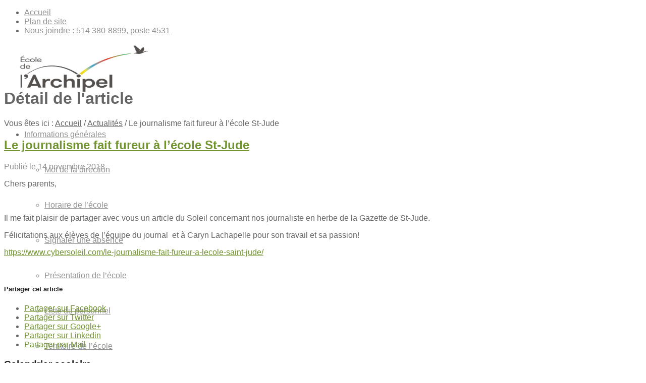

--- FILE ---
content_type: text/html; charset=UTF-8
request_url: https://delarchipel.cssdgs.gouv.qc.ca/2018/11/14/le-journalisme-fait-fureur-a-lecole-st-jude/
body_size: 13868
content:


<!DOCTYPE html>
<html lang="fr-FR" class=" html_stretched responsive responsive_large av-default-lightbox  html_header_top html_logo_left html_main_nav_header html_menu_right html_custom html_header_sticky_disabled html_header_shrinking_disabled html_header_topbar_active html_mobile_menu_tablet html_header_mobile_behavior html_entry_id_1857 ">
<head>
<meta charset="UTF-8" />
<meta name="format-detection" content="telephone=yes" />
<link rel="icon" href="https://delarchipel.cssdgs.gouv.qc.ca/wp-content/themes/favicon.png" />

<!-- page title, displayed in your browser bar -->
<title>Le journalisme fait fureur à l&#039;école St-Jude | École de l&#039;Archipel</title>

<meta name="robots" content="index, follow" />

<!-- add feeds, pingback and stuff-->
<link rel="profile" href="http://gmpg.org/xfn/11" />
<link rel="alternate" type="application/rss+xml" title="École de l&#039;Archipel RSS2 Feed" href="https://delarchipel.cssdgs.gouv.qc.ca/feed/" />
<link rel="pingback" href="https://delarchipel.cssdgs.gouv.qc.ca/xmlrpc.php" />

<!-- mobile setting -->
<meta name="viewport" content="width=device-width, initial-scale=1, maximum-scale=1">

<!-- Scripts/CSS and wp_head hook -->

<!-- All In One SEO Pack 3.7.1ob_start_detected [-1,-1] -->
<meta name="description"  content="Chers parents, Il me fait plaisir de partager avec vous un article du Soleil concernant nos journaliste en herbe de la Gazette de St-Jude. Félicitations aux" />

<script type="application/ld+json" class="aioseop-schema">{"@context":"https://schema.org","@graph":[{"@type":"Organization","@id":"https://delarchipel.cssdgs.gouv.qc.ca/#organization","url":"https://delarchipel.cssdgs.gouv.qc.ca/","name":"École de l&#039;Archipel","sameAs":[]},{"@type":"WebSite","@id":"https://delarchipel.cssdgs.gouv.qc.ca/#website","url":"https://delarchipel.cssdgs.gouv.qc.ca/","name":"École de l&#039;Archipel","publisher":{"@id":"https://delarchipel.cssdgs.gouv.qc.ca/#organization"},"potentialAction":{"@type":"SearchAction","target":"https://delarchipel.cssdgs.gouv.qc.ca/?s={search_term_string}","query-input":"required name=search_term_string"}},{"@type":"WebPage","@id":"https://delarchipel.cssdgs.gouv.qc.ca/2018/11/14/le-journalisme-fait-fureur-a-lecole-st-jude/#webpage","url":"https://delarchipel.cssdgs.gouv.qc.ca/2018/11/14/le-journalisme-fait-fureur-a-lecole-st-jude/","inLanguage":"fr-FR","name":"Le journalisme fait fureur à l'école St-Jude","isPartOf":{"@id":"https://delarchipel.cssdgs.gouv.qc.ca/#website"},"breadcrumb":{"@id":"https://delarchipel.cssdgs.gouv.qc.ca/2018/11/14/le-journalisme-fait-fureur-a-lecole-st-jude/#breadcrumblist"},"datePublished":"2018-11-14T16:36:46+00:00","dateModified":"2018-11-14T16:36:46+00:00"},{"@type":"Article","@id":"https://delarchipel.cssdgs.gouv.qc.ca/2018/11/14/le-journalisme-fait-fureur-a-lecole-st-jude/#article","isPartOf":{"@id":"https://delarchipel.cssdgs.gouv.qc.ca/2018/11/14/le-journalisme-fait-fureur-a-lecole-st-jude/#webpage"},"author":{"@id":"https://delarchipel.cssdgs.gouv.qc.ca/author/saintjudesec01/#author"},"headline":"Le journalisme fait fureur à l&rsquo;école St-Jude","datePublished":"2018-11-14T16:36:46+00:00","dateModified":"2018-11-14T16:36:46+00:00","commentCount":0,"mainEntityOfPage":{"@id":"https://delarchipel.cssdgs.gouv.qc.ca/2018/11/14/le-journalisme-fait-fureur-a-lecole-st-jude/#webpage"},"publisher":{"@id":"https://delarchipel.cssdgs.gouv.qc.ca/#organization"},"articleSection":"Actualités"},{"@type":"Person","@id":"https://delarchipel.cssdgs.gouv.qc.ca/author/saintjudesec01/#author","name":"saintjudesec01","sameAs":[],"image":{"@type":"ImageObject","@id":"https://delarchipel.cssdgs.gouv.qc.ca/#personlogo","url":"https://secure.gravatar.com/avatar/4381032491d165ad4cbe4fa4cc18b51c?s=96&d=mm&r=g","width":96,"height":96,"caption":"saintjudesec01"}},{"@type":"BreadcrumbList","@id":"https://delarchipel.cssdgs.gouv.qc.ca/2018/11/14/le-journalisme-fait-fureur-a-lecole-st-jude/#breadcrumblist","itemListElement":[{"@type":"ListItem","position":1,"item":{"@type":"WebPage","@id":"https://delarchipel.cssdgs.gouv.qc.ca/","url":"https://delarchipel.cssdgs.gouv.qc.ca/","name":"École de l&#039;Archipel"}},{"@type":"ListItem","position":2,"item":{"@type":"WebPage","@id":"https://delarchipel.cssdgs.gouv.qc.ca/2018/11/14/le-journalisme-fait-fureur-a-lecole-st-jude/","url":"https://delarchipel.cssdgs.gouv.qc.ca/2018/11/14/le-journalisme-fait-fureur-a-lecole-st-jude/","name":"Le journalisme fait fureur à l'école St-Jude"}}]}]}</script>
<link rel="canonical" href="https://delarchipel.cssdgs.gouv.qc.ca/2018/11/14/le-journalisme-fait-fureur-a-lecole-st-jude/" />
			<script type="text/javascript" >
				window.ga=window.ga||function(){(ga.q=ga.q||[]).push(arguments)};ga.l=+new Date;
				ga('create', 'UA-54424838-13', 'auto');
				// Plugins
				
				ga('send', 'pageview');
			</script>
			<script async src="https://www.google-analytics.com/analytics.js"></script>
			<!-- All In One SEO Pack -->
<link rel='dns-prefetch' href='//delarchipel.cssdgs.gouv.qc.ca' />
<link rel='dns-prefetch' href='//s.w.org' />
<link rel="alternate" type="application/rss+xml" title="École de l&#039;Archipel &raquo; Flux" href="https://delarchipel.cssdgs.gouv.qc.ca/feed/" />
<link rel="alternate" type="application/rss+xml" title="École de l&#039;Archipel &raquo; Flux des commentaires" href="https://delarchipel.cssdgs.gouv.qc.ca/comments/feed/" />
<link rel="alternate" type="text/calendar" title="École de l&#039;Archipel &raquo; iCal Feed" href="https://delarchipel.cssdgs.gouv.qc.ca/evenements/?ical=1" />
<link rel="alternate" type="application/rss+xml" title="École de l&#039;Archipel &raquo; Le journalisme fait fureur à l&rsquo;école St-Jude Flux des commentaires" href="https://delarchipel.cssdgs.gouv.qc.ca/2018/11/14/le-journalisme-fait-fureur-a-lecole-st-jude/feed/" />
		<script type="text/javascript">
			window._wpemojiSettings = {"baseUrl":"https:\/\/s.w.org\/images\/core\/emoji\/11\/72x72\/","ext":".png","svgUrl":"https:\/\/s.w.org\/images\/core\/emoji\/11\/svg\/","svgExt":".svg","source":{"concatemoji":"https:\/\/delarchipel.cssdgs.gouv.qc.ca\/wp-includes\/js\/wp-emoji-release.min.js?ver=4.9.20"}};
			!function(e,a,t){var n,r,o,i=a.createElement("canvas"),p=i.getContext&&i.getContext("2d");function s(e,t){var a=String.fromCharCode;p.clearRect(0,0,i.width,i.height),p.fillText(a.apply(this,e),0,0);e=i.toDataURL();return p.clearRect(0,0,i.width,i.height),p.fillText(a.apply(this,t),0,0),e===i.toDataURL()}function c(e){var t=a.createElement("script");t.src=e,t.defer=t.type="text/javascript",a.getElementsByTagName("head")[0].appendChild(t)}for(o=Array("flag","emoji"),t.supports={everything:!0,everythingExceptFlag:!0},r=0;r<o.length;r++)t.supports[o[r]]=function(e){if(!p||!p.fillText)return!1;switch(p.textBaseline="top",p.font="600 32px Arial",e){case"flag":return s([55356,56826,55356,56819],[55356,56826,8203,55356,56819])?!1:!s([55356,57332,56128,56423,56128,56418,56128,56421,56128,56430,56128,56423,56128,56447],[55356,57332,8203,56128,56423,8203,56128,56418,8203,56128,56421,8203,56128,56430,8203,56128,56423,8203,56128,56447]);case"emoji":return!s([55358,56760,9792,65039],[55358,56760,8203,9792,65039])}return!1}(o[r]),t.supports.everything=t.supports.everything&&t.supports[o[r]],"flag"!==o[r]&&(t.supports.everythingExceptFlag=t.supports.everythingExceptFlag&&t.supports[o[r]]);t.supports.everythingExceptFlag=t.supports.everythingExceptFlag&&!t.supports.flag,t.DOMReady=!1,t.readyCallback=function(){t.DOMReady=!0},t.supports.everything||(n=function(){t.readyCallback()},a.addEventListener?(a.addEventListener("DOMContentLoaded",n,!1),e.addEventListener("load",n,!1)):(e.attachEvent("onload",n),a.attachEvent("onreadystatechange",function(){"complete"===a.readyState&&t.readyCallback()})),(n=t.source||{}).concatemoji?c(n.concatemoji):n.wpemoji&&n.twemoji&&(c(n.twemoji),c(n.wpemoji)))}(window,document,window._wpemojiSettings);
		</script>
		<style type="text/css">
img.wp-smiley,
img.emoji {
	display: inline !important;
	border: none !important;
	box-shadow: none !important;
	height: 1em !important;
	width: 1em !important;
	margin: 0 .07em !important;
	vertical-align: -0.1em !important;
	background: none !important;
	padding: 0 !important;
}
</style>
<link rel='stylesheet' id='cattopage_wud_site_style-css'  href='https://delarchipel.cssdgs.gouv.qc.ca/wp-content/plugins/category-to-pages-wud/css/category-to-pages-wud.css?ver=1.0.1' type='text/css' media='all' />
<link rel='stylesheet' id='rs-plugin-settings-css'  href='https://delarchipel.cssdgs.gouv.qc.ca/wp-content/plugins/revslider/public/assets/css/settings.css?ver=5.2.6' type='text/css' media='all' />
<style id='rs-plugin-settings-inline-css' type='text/css'>
.textSliderBabillard{width:80% !important}
</style>
<link rel='stylesheet' id='wpsl-styles-css'  href='https://delarchipel.cssdgs.gouv.qc.ca/wp-content/plugins/wp-store-locator/css/styles.css?ver=2.1.0' type='text/css' media='all' />
<link rel='stylesheet' id='contact-form-7-css'  href='https://delarchipel.cssdgs.gouv.qc.ca/wp-content/plugins/contact-form-7/includes/css/styles.css?ver=5.1.9' type='text/css' media='all' />
<link rel='stylesheet' id='tribe-events-full-pro-calendar-style-css'  href='https://delarchipel.cssdgs.gouv.qc.ca/wp-content/plugins/events-calendar-pro/resources/tribe-events-pro-full.min.css?ver=3.7' type='text/css' media='all' />
<link rel='stylesheet' id='tribe-events-calendar-pro-style-css'  href='https://delarchipel.cssdgs.gouv.qc.ca/wp-content/plugins/events-calendar-pro/resources/tribe-events-pro-theme.min.css?ver=3.7' type='text/css' media='all' />
<link rel='stylesheet' id='tribe-events-calendar-full-pro-mobile-style-css'  href='https://delarchipel.cssdgs.gouv.qc.ca/wp-content/plugins/events-calendar-pro/resources/tribe-events-pro-full-mobile.min.css?ver=3.7' type='text/css' media='(max-width: 768px)' />
<link rel='stylesheet' id='tribe-events-calendar-pro-mobile-style-css'  href='https://delarchipel.cssdgs.gouv.qc.ca/wp-content/plugins/events-calendar-pro/resources/tribe-events-pro-theme-mobile.min.css?ver=3.7' type='text/css' media='(max-width: 768px)' />
<link rel='stylesheet' id='avia-grid-css'  href='https://delarchipel.cssdgs.gouv.qc.ca/wp-content/themes/CSDGS/css/grid.css?ver=2' type='text/css' media='all' />
<link rel='stylesheet' id='avia-base-css'  href='https://delarchipel.cssdgs.gouv.qc.ca/wp-content/themes/CSDGS/css/base.css?ver=2' type='text/css' media='all' />
<link rel='stylesheet' id='avia-layout-css'  href='https://delarchipel.cssdgs.gouv.qc.ca/wp-content/themes/CSDGS/css/layout.css?ver=2' type='text/css' media='all' />
<link rel='stylesheet' id='avia-scs-css'  href='https://delarchipel.cssdgs.gouv.qc.ca/wp-content/themes/CSDGS/css/shortcodes.css?ver=2' type='text/css' media='all' />
<link rel='stylesheet' id='avia-popup-css-css'  href='https://delarchipel.cssdgs.gouv.qc.ca/wp-content/themes/CSDGS/js/aviapopup/magnific-popup.css?ver=1' type='text/css' media='screen' />
<link rel='stylesheet' id='avia-media-css'  href='https://delarchipel.cssdgs.gouv.qc.ca/wp-content/themes/CSDGS/js/mediaelement/skin-1/mediaelementplayer.css?ver=1' type='text/css' media='screen' />
<link rel='stylesheet' id='avia-print-css'  href='https://delarchipel.cssdgs.gouv.qc.ca/wp-content/themes/CSDGS/css/print.css?ver=1' type='text/css' media='print' />
<link rel='stylesheet' id='avia-dynamic-css'  href='https://delarchipel.cssdgs.gouv.qc.ca/wp-content/uploads/sites/174/dynamic_avia/csdgs-primaire.css?ver=649b333b60c5a' type='text/css' media='all' />
<link rel='stylesheet' id='avia-custom-css'  href='https://delarchipel.cssdgs.gouv.qc.ca/wp-content/themes/CSDGS/css/custom.css?ver=2' type='text/css' media='all' />
<link rel='stylesheet' id='avia-style-css'  href='https://delarchipel.cssdgs.gouv.qc.ca/wp-content/themes/CSDGS-Primaire/style.css?ver=2' type='text/css' media='all' />
<link rel='stylesheet' id='avia-gravity-css'  href='https://delarchipel.cssdgs.gouv.qc.ca/wp-content/themes/CSDGS/config-gravityforms/gravity-mod.css?ver=1' type='text/css' media='screen' />
<script type='text/javascript' src='https://delarchipel.cssdgs.gouv.qc.ca/wp-includes/js/jquery/jquery.js?ver=1.12.4'></script>
<script type='text/javascript' src='https://delarchipel.cssdgs.gouv.qc.ca/wp-includes/js/jquery/jquery-migrate.min.js?ver=1.4.1'></script>
<script type='text/javascript' src='https://delarchipel.cssdgs.gouv.qc.ca/wp-content/plugins/revslider/public/assets/js/jquery.themepunch.tools.min.js?ver=5.2.6'></script>
<script type='text/javascript' src='https://delarchipel.cssdgs.gouv.qc.ca/wp-content/plugins/revslider/public/assets/js/jquery.themepunch.revolution.min.js?ver=5.2.6'></script>
<script type='text/javascript' src='https://delarchipel.cssdgs.gouv.qc.ca/wp-content/themes/CSDGS/js/avia-compat.js?ver=2'></script>
<script type='text/javascript'>
var mejsL10n = {"language":"fr","strings":{"mejs.install-flash":"Vous utilisez un navigateur qui n\u2019a pas le lecteur Flash activ\u00e9 ou install\u00e9. Veuillez activer votre extension Flash ou t\u00e9l\u00e9charger la derni\u00e8re version \u00e0 partir de cette adresse\u00a0: https:\/\/get.adobe.com\/flashplayer\/","mejs.fullscreen-off":"Quitter le plein \u00e9cran","mejs.fullscreen-on":"Passer en plein \u00e9cran","mejs.download-video":"T\u00e9l\u00e9charger la vid\u00e9o","mejs.fullscreen":"Plein \u00e9cran","mejs.time-jump-forward":["Saut en avant d\u20191 seconde","Avancer de %1 secondes"],"mejs.loop":"Lire en boucle","mejs.play":"Lecture","mejs.pause":"Pause","mejs.close":"Fermer","mejs.time-slider":"Curseur de temps","mejs.time-help-text":"Utilisez les fl\u00e8ches droite\/gauche pour avancer d\u2019une seconde, haut\/bas pour avancer de dix secondes.","mejs.time-skip-back":["Revenir une seconde en arri\u00e8re","Saut en arri\u00e8re de %1 seconde(s)"],"mejs.captions-subtitles":"L\u00e9gendes\/Sous-titres","mejs.captions-chapters":"Chapitres","mejs.none":"Aucun","mejs.mute-toggle":"Couper le son","mejs.volume-help-text":"Utilisez les fl\u00e8ches haut\/bas pour augmenter ou diminuer le volume.","mejs.unmute":"R\u00e9activer le son","mejs.mute":"Muet","mejs.volume-slider":"Curseur de volume","mejs.video-player":"Lecteur vid\u00e9o","mejs.audio-player":"Lecteur audio","mejs.ad-skip":"Passer la publicit\u00e9","mejs.ad-skip-info":["Passer dans %1 seconde","Passer dans %1 secondes"],"mejs.source-chooser":"S\u00e9lecteur de source","mejs.stop":"Arr\u00eater","mejs.speed-rate":"Taux de vitesse","mejs.live-broadcast":"\u00c9mission en direct","mejs.afrikaans":"Afrikaans","mejs.albanian":"Albanais","mejs.arabic":"Arabe","mejs.belarusian":"Bi\u00e9lorusse","mejs.bulgarian":"Bulgare","mejs.catalan":"Catalan","mejs.chinese":"Chinois","mejs.chinese-simplified":"Chinois (simplifi\u00e9)","mejs.chinese-traditional":"Chinois (traditionnel)","mejs.croatian":"Croate","mejs.czech":"Tch\u00e8que","mejs.danish":"Danois","mejs.dutch":"N\u00e9erlandais","mejs.english":"Anglais","mejs.estonian":"Estonien","mejs.filipino":"Filipino","mejs.finnish":"Terminer","mejs.french":"Fran\u00e7ais","mejs.galician":"Galicien","mejs.german":"Allemand","mejs.greek":"Grec","mejs.haitian-creole":"Cr\u00e9ole ha\u00eftien","mejs.hebrew":"H\u00e9breu","mejs.hindi":"Hindi","mejs.hungarian":"Hongrois","mejs.icelandic":"Islandais","mejs.indonesian":"Indon\u00e9sien","mejs.irish":"Irlandais","mejs.italian":"Italien","mejs.japanese":"Japonais","mejs.korean":"Cor\u00e9en","mejs.latvian":"Letton","mejs.lithuanian":"Lituanien","mejs.macedonian":"Mac\u00e9donien","mejs.malay":"Malais","mejs.maltese":"Maltais","mejs.norwegian":"Norv\u00e9gien","mejs.persian":"Perse","mejs.polish":"Polonais","mejs.portuguese":"Portugais","mejs.romanian":"Roumain","mejs.russian":"Russe","mejs.serbian":"Serbe","mejs.slovak":"Slovaque","mejs.slovenian":"Slov\u00e9nien","mejs.spanish":"Espagnol","mejs.swahili":"Swahili","mejs.swedish":"Su\u00e9dois","mejs.tagalog":"Tagalog","mejs.thai":"Thai","mejs.turkish":"Turc","mejs.ukrainian":"Ukrainien","mejs.vietnamese":"Vietnamien","mejs.welsh":"Ga\u00e9lique","mejs.yiddish":"Yiddish"}};
</script>
<script type='text/javascript' src='https://delarchipel.cssdgs.gouv.qc.ca/wp-includes/js/mediaelement/mediaelement-and-player.min.js?ver=4.2.6-78496d1'></script>
<script type='text/javascript' src='https://delarchipel.cssdgs.gouv.qc.ca/wp-includes/js/mediaelement/mediaelement-migrate.min.js?ver=4.9.20'></script>
<script type='text/javascript'>
/* <![CDATA[ */
var _wpmejsSettings = {"pluginPath":"\/wp-includes\/js\/mediaelement\/","classPrefix":"mejs-","stretching":"responsive"};
/* ]]> */
</script>
<link rel='https://api.w.org/' href='https://delarchipel.cssdgs.gouv.qc.ca/wp-json/' />
<link rel="EditURI" type="application/rsd+xml" title="RSD" href="https://delarchipel.cssdgs.gouv.qc.ca/xmlrpc.php?rsd" />
<link rel="wlwmanifest" type="application/wlwmanifest+xml" href="https://delarchipel.cssdgs.gouv.qc.ca/wp-includes/wlwmanifest.xml" /> 
<link rel='prev' title='Course 1 500 mètres' href='https://delarchipel.cssdgs.gouv.qc.ca/2018/10/16/course-1-500-metres/' />
<link rel='next' title='Semaine des inscriptions du 4 au 8 février 2019' href='https://delarchipel.cssdgs.gouv.qc.ca/2019/01/21/semaine-des-inscriptions-du-5-au-9-fevrier-2018/' />
<meta name="generator" content="WordPress 4.9.20" />
<link rel='shortlink' href='https://delarchipel.cssdgs.gouv.qc.ca/?p=1857' />
<link rel="alternate" type="application/json+oembed" href="https://delarchipel.cssdgs.gouv.qc.ca/wp-json/oembed/1.0/embed?url=https%3A%2F%2Fdelarchipel.cssdgs.gouv.qc.ca%2F2018%2F11%2F14%2Fle-journalisme-fait-fureur-a-lecole-st-jude%2F" />
<link rel="alternate" type="text/xml+oembed" href="https://delarchipel.cssdgs.gouv.qc.ca/wp-json/oembed/1.0/embed?url=https%3A%2F%2Fdelarchipel.cssdgs.gouv.qc.ca%2F2018%2F11%2F14%2Fle-journalisme-fait-fureur-a-lecole-st-jude%2F&#038;format=xml" />

<script type='text/javascript' src='https://delarchipel.cssdgs.gouv.qc.ca/wp-content/plugins/wp-spamshield/js/jscripts.php'></script> 

<style type='text/css' media='screen'>
	#header_main .container, .main_menu ul:first-child > li a{ height:70px; line-height: 70px; }
	.html_header_top.html_header_sticky #top #wrap_all #main{ padding-top:100px; } 
</style>
<!--[if lt IE 9]><script src="https://delarchipel.cssdgs.gouv.qc.ca/wp-content/themes/CSDGS/js/html5shiv.js"></script><![endif]--><meta name="generator" content="Powered by Slider Revolution 5.2.6 - responsive, Mobile-Friendly Slider Plugin for WordPress with comfortable drag and drop interface." />


<!--
Debugging Info for Theme support: 

Theme: CSDGS
Version: 2.9.1
Installed: CSDGS
AviaFramework Version: 1.9.1
AviaBuilder Version: 0.7
- - - - - - - - - - -
ChildTheme: CSDGS-Primaire
ChildTheme Version: 1.0
ChildTheme Installed: CSDGS

ML:128-PU:33-PLA:2
-->

<style type='text/css'>
@font-face {font-family: 'entypo-fontello'; font-weight: normal; font-style: normal;
src: url('https://delarchipel.cssdgs.gouv.qc.ca/wp-content/themes/CSDGS/config-templatebuilder/avia-template-builder/assets/fonts/entypo-fontello.eot?v=3');
src: url('https://delarchipel.cssdgs.gouv.qc.ca/wp-content/themes/CSDGS/config-templatebuilder/avia-template-builder/assets/fonts/entypo-fontello.eot?v=3#iefix') format('embedded-opentype'), 
url('https://delarchipel.cssdgs.gouv.qc.ca/wp-content/themes/CSDGS/config-templatebuilder/avia-template-builder/assets/fonts/entypo-fontello.woff?v=3') format('woff'), 
url('https://delarchipel.cssdgs.gouv.qc.ca/wp-content/themes/CSDGS/config-templatebuilder/avia-template-builder/assets/fonts/entypo-fontello.ttf?v=3') format('truetype'), 
url('https://delarchipel.cssdgs.gouv.qc.ca/wp-content/themes/CSDGS/config-templatebuilder/avia-template-builder/assets/fonts/entypo-fontello.svg?v=3#entypo-fontello') format('svg');
} #top .avia-font-entypo-fontello, body .avia-font-entypo-fontello, html body [data-av_iconfont='entypo-fontello']:before{ font-family: 'entypo-fontello'; }
</style>
<!-- custom crealogik : ajouter la feuille de style responsive, la police Museo Slab sur typekit et les scripts pour les google maps -->

<link rel="stylesheet" type="text/css" href="https://delarchipel.cssdgs.gouv.qc.ca/wp-content/themes/CSDGS-Primaire/css/responsive.css?v=3.1" />

<script type="text/javascript" src="//use.typekit.net/hmo7ovo.js"></script>
<script type="text/javascript">try{Typekit.load();}catch(e){}</script>

<script type='text/javascript' src='https://maps.google.com/maps/api/js?sensor=false&#038;ver=3.9.1&#038;key=AIzaSyA7C43-TI3fdsawDa-QTGzUd-Wl912aNeo'></script>

<!-- fin custom -->

</head>




<body id="top" class="post-template-default single single-post postid-1857 single-format-standard stretched helvetica-neue-websave _helvetica_neue  tribe-theme-parent-CSDGS tribe-theme-child-CSDGS-Primaire page-template-single-php ecole_ecole-de-l&#039;archipel ecole_id_174" itemscope="itemscope" itemtype="https://schema.org/WebPage" >

	<div id='wrap_all'>
	
	<!-- custom crealogik : Ajout d'un titre 1 caché -->
		
	<!-- Fin custom -->
	
	
	

<header id='header' class=' header_color light_bg_color mobile_slide_out av_header_top av_logo_left av_main_nav_header av_menu_right av_custom av_header_sticky_disabled av_header_shrinking_disabled av_header_stretch_disabled av_mobile_menu_tablet'  role="banner" itemscope="itemscope" itemtype="https://schema.org/WPHeader" >

<a id="advanced_menu_toggle" href="#" aria-hidden='true' data-av_icon='' data-av_iconfont='entypo-fontello'></a><a id="advanced_menu_hide" href="#" 	aria-hidden='true' data-av_icon='' data-av_iconfont='entypo-fontello'></a>		<div id='header_meta' class='container_wrap container_wrap_meta  av_secondary_right av_extra_header_active av_entry_id_1857'>
		
			      <div class='container'>
			      <nav class='sub_menu'  role="navigation" itemscope="itemscope" itemtype="https://schema.org/SiteNavigationElement" ><ul id="avia2-menu" class="menu"><li id="menu-item-137" class="menu-item menu-item-type-post_type menu-item-object-page menu-item-home menu-item-137"><a href="https://delarchipel.cssdgs.gouv.qc.ca/">Accueil</a></li>
<li id="menu-item-135" class="menu-item menu-item-type-post_type menu-item-object-page menu-item-135"><a href="https://delarchipel.cssdgs.gouv.qc.ca/plan-de-site/">Plan de site</a></li>
<li id="menu-item-136" class="menu-item menu-item-type-post_type menu-item-object-page menu-item-136"><a href="https://delarchipel.cssdgs.gouv.qc.ca/nous-joindre/">Nous joindre : 514 380-8899, poste 4531</a></li>
</ul></nav>			      </div>
		</div>




		<div  id='header_main' class='container_wrap container_wrap_logo'>
	
        	
				 <div class='container'>
				 
					<!-- custom crealogik : Ajout d'un div pour l'image de diagonale du menu dans gabarit secondaire -->
					<div class="containerMainMenu">
						<strong class='logo'><a href='https://delarchipel.cssdgs.gouv.qc.ca/'><img height='100' width='300' src='https://delarchipel.cssdgs.gouv.qc.ca/wp-content/uploads/sites/174/2023/06/Logo-ecole-archipel-siteweb_03.jpg' alt='École de l&#039;Archipel' /></a></strong><nav class='main_menu' data-selectname='Sélectionner une page'  role="navigation" itemscope="itemscope" itemtype="https://schema.org/SiteNavigationElement" ><div class="avia-menu av-main-nav-wrap"><ul id="avia-menu" class="menu av-main-nav"><li id="menu-item-133" class="menu-item menu-item-type-post_type menu-item-object-page menu-item-has-children menu-item-top-level "><a href="javascript:void(0);"><span class="avia-bullet"></span><span class="avia-menu-text">Informations g&eacute;n&eacute;rales</span><span class="avia-menu-fx"><span class="avia-arrow-wrap"><span class="avia-arrow"></span></span></span></a>


<ul class="sub-menu"><li id="menu-item-403" class="menu-item menu-item-type-post_type menu-item-object-page"><a href="https://delarchipel.cssdgs.gouv.qc.ca/informations-generales/mot-de-la-direction/"><span class="avia-bullet"></span><span class="avia-menu-text">Mot de la direction</span></a></li>
	<li id="menu-item-211" class="menu-item menu-item-type-post_type menu-item-object-page"><a href="https://delarchipel.cssdgs.gouv.qc.ca/informations-generales/horaire-de-lecole/"><span class="avia-bullet"></span><span class="avia-menu-text">Horaire de l&rsquo;&eacute;cole</span></a></li>
	<li id="menu-item-212" class="menu-item menu-item-type-post_type menu-item-object-page"><a href="https://delarchipel.cssdgs.gouv.qc.ca/informations-generales/signaler-une-absence/"><span class="avia-bullet"></span><span class="avia-menu-text">Signaler une absence</span></a></li>
	<li id="menu-item-216" class="menu-item menu-item-type-post_type menu-item-object-page"><a href="https://delarchipel.cssdgs.gouv.qc.ca/informations-generales/presentation-de-lecole/"><span class="avia-bullet"></span><span class="avia-menu-text">Pr&eacute;sentation de l&rsquo;&eacute;cole</span></a></li>
	<li id="menu-item-2994" class="menu-item menu-item-type-post_type menu-item-object-page"><a href="https://delarchipel.cssdgs.gouv.qc.ca/informations-generales/liste-du-personnel-2/"><span class="avia-bullet"></span><span class="avia-menu-text">Liste du personnel</span></a></li>
	<li id="menu-item-1653" class="menu-item menu-item-type-post_type menu-item-object-page"><a href="https://delarchipel.cssdgs.gouv.qc.ca/informations-generales/territoire-de-lecole/"><span class="avia-bullet"></span><span class="avia-menu-text">Territoire de l&rsquo;&eacute;cole</span></a></li>
	<li id="menu-item-3093" class="menu-item menu-item-type-post_type menu-item-object-page"><a href="https://delarchipel.cssdgs.gouv.qc.ca/informations-generales/code-de-vie/"><span class="avia-bullet"></span><span class="avia-menu-text">Code de vie</span></a></li>
	<li id="menu-item-214" class="menu-item menu-item-type-post_type menu-item-object-page"><a href="https://delarchipel.cssdgs.gouv.qc.ca/informations-generales/plan-de-lutte-intimidation/"><span class="avia-bullet"></span><span class="avia-menu-text">Plan de lutte intimidation</span></a></li>
	<li id="menu-item-215" class="menu-item menu-item-type-post_type menu-item-object-page"><a href="https://delarchipel.cssdgs.gouv.qc.ca/informations-generales/projet-educatif/"><span class="avia-bullet"></span><span class="avia-menu-text">Projet &eacute;ducatif</span></a></li>
	<li id="menu-item-223" class="menu-item menu-item-type-post_type menu-item-object-page"><a href="https://delarchipel.cssdgs.gouv.qc.ca/informations-generales/evaluations-des-apprentissages/"><span class="avia-bullet"></span><span class="avia-menu-text">&Eacute;valuations des apprentissages</span></a></li>
	<li id="menu-item-3041" class="menu-item menu-item-type-post_type menu-item-object-page"><a href="https://delarchipel.cssdgs.gouv.qc.ca/informations-generales/mozaik/"><span class="avia-bullet"></span><span class="avia-menu-text">moza&iuml;k</span></a></li>
	<li id="menu-item-805" class="menu-item menu-item-type-post_type menu-item-object-page"><a href="https://delarchipel.cssdgs.gouv.qc.ca/informations-generales/info-sante/"><span class="avia-bullet"></span><span class="avia-menu-text">Info-sant&eacute;</span></a></li>
	<li id="menu-item-830" class="menu-item menu-item-type-post_type menu-item-object-page"><a href="https://delarchipel.cssdgs.gouv.qc.ca/service-de-garde/service-de-cafeteria/"><span class="avia-bullet"></span><span class="avia-menu-text">Service de caf&eacute;t&eacute;ria</span></a></li>
	<li id="menu-item-1538" class="menu-item menu-item-type-custom menu-item-object-custom"><a target="_blank" href="https://www.cssdgs.gouv.qc.ca/differend"><span class="avia-bullet"></span><span class="avia-menu-text">R&eacute;solution d&rsquo;un diff&eacute;rend/Protecteur de l&rsquo;&eacute;l&egrave;ve</span></a></li>
	<li id="menu-item-3347" class="menu-item menu-item-type-custom menu-item-object-custom"><a target="_blank" href="https://www.cssdgs.gouv.qc.ca/parents-et-eleves/informations-generales/demande-de-revision-dun-resultat/"><span class="avia-bullet"></span><span class="avia-menu-text">Demande de r&eacute;vision d&rsquo;un r&eacute;sultat</span></a></li>
</ul></li>
<li id="menu-item-132" class="menu-item menu-item-type-post_type menu-item-object-page menu-item-has-children menu-item-top-level "><a href="javascript:void(0);"><span class="avia-bullet"></span><span class="avia-menu-text">Calendrier</span><span class="avia-menu-fx"><span class="avia-arrow-wrap"><span class="avia-arrow"></span></span></span></a>


<ul class="sub-menu"><li id="menu-item-237" class="menu-item menu-item-type-post_type menu-item-object-page"><a href="https://delarchipel.cssdgs.gouv.qc.ca/calendrier/calendrier-scolaire/"><span class="avia-bullet"></span><span class="avia-menu-text">Calendrier scolaire</span></a></li>
	<li id="menu-item-631" class="menu-item menu-item-type-post_type menu-item-object-page"><a href="https://delarchipel.cssdgs.gouv.qc.ca/conseil-detablissement/rencontres-du-conseil-detablissement/"><span class="avia-bullet"></span><span class="avia-menu-text">Rencontres du conseil d&rsquo;&eacute;tablissement</span></a></li>
	<li id="menu-item-240" class="menu-item menu-item-type-post_type menu-item-object-page"><a href="https://delarchipel.cssdgs.gouv.qc.ca/calendrier/bulletins/"><span class="avia-bullet"></span><span class="avia-menu-text">Bulletins</span></a></li>
	<li id="menu-item-632" class="menu-item menu-item-type-post_type menu-item-object-page"><a href="https://delarchipel.cssdgs.gouv.qc.ca/parents/assemblee-generale-annuelle-des-parents/"><span class="avia-bullet"></span><span class="avia-menu-text">Assembl&eacute;e g&eacute;n&eacute;rale annuelle des parents</span></a></li>
	<li id="menu-item-241" class="menu-item menu-item-type-post_type menu-item-object-page"><a href="https://delarchipel.cssdgs.gouv.qc.ca/calendrier/rencontres-de-parents/"><span class="avia-bullet"></span><span class="avia-menu-text">Rencontres de parents</span></a></li>
</ul></li>
<li id="menu-item-134" class="menu-item menu-item-type-post_type menu-item-object-page menu-item-has-children menu-item-top-level "><a href="javascript:void(0);"><span class="avia-bullet"></span><span class="avia-menu-text">Conseil d&rsquo;&eacute;tablissement</span><span class="avia-menu-fx"><span class="avia-arrow-wrap"><span class="avia-arrow"></span></span></span></a>


<ul class="sub-menu"><li id="menu-item-269" class="menu-item menu-item-type-post_type menu-item-object-page"><a href="https://delarchipel.cssdgs.gouv.qc.ca/conseil-detablissement/role-mandat/"><span class="avia-bullet"></span><span class="avia-menu-text">R&ocirc;le / Mandat</span></a></li>
	<li id="menu-item-248" class="menu-item menu-item-type-post_type menu-item-object-page"><a href="https://delarchipel.cssdgs.gouv.qc.ca/conseil-detablissement/membres/"><span class="avia-bullet"></span><span class="avia-menu-text">Membres</span></a></li>
	<li id="menu-item-249" class="menu-item menu-item-type-post_type menu-item-object-page"><a href="https://delarchipel.cssdgs.gouv.qc.ca/conseil-detablissement/rencontres-du-conseil-detablissement/"><span class="avia-bullet"></span><span class="avia-menu-text">Rencontres du conseil d&rsquo;&eacute;tablissement</span></a></li>
	<li id="menu-item-270" class="menu-item menu-item-type-post_type menu-item-object-page"><a href="https://delarchipel.cssdgs.gouv.qc.ca/conseil-detablissement/ordres-du-jour/"><span class="avia-bullet"></span><span class="avia-menu-text">Ordres du jour</span></a></li>
	<li id="menu-item-271" class="menu-item menu-item-type-post_type menu-item-object-page"><a href="https://delarchipel.cssdgs.gouv.qc.ca/conseil-detablissement/proces-verbaux/"><span class="avia-bullet"></span><span class="avia-menu-text">Proc&egrave;s-verbaux</span></a></li>
	<li id="menu-item-250" class="menu-item menu-item-type-post_type menu-item-object-page"><a href="https://delarchipel.cssdgs.gouv.qc.ca/conseil-detablissement/rapport-annuel/"><span class="avia-bullet"></span><span class="avia-menu-text">Rapport annuel</span></a></li>
</ul></li>
<li id="menu-item-130" class="menu-item menu-item-type-post_type menu-item-object-page menu-item-has-children menu-item-top-level "><a href="javascript:void(0);"><span class="avia-bullet"></span><span class="avia-menu-text">Parents</span><span class="avia-menu-fx"><span class="avia-arrow-wrap"><span class="avia-arrow"></span></span></span></a>


<ul class="sub-menu"><li id="menu-item-276" class="menu-item menu-item-type-post_type menu-item-object-page"><a href="https://delarchipel.cssdgs.gouv.qc.ca/parents/Liste+de+fournitures+scolaires/"><span class="avia-bullet"></span><span class="avia-menu-text">Liste de fournitures scolaires</span></a></li>
	<li id="menu-item-3680" class="menu-item menu-item-type-post_type menu-item-object-page"><a href="https://delarchipel.cssdgs.gouv.qc.ca/info-parents"><span class="avia-bullet"></span><span class="avia-menu-text">Info-Parents</span></a></li>
	<li id="menu-item-1539" class="menu-item menu-item-type-custom menu-item-object-custom"><a target="_blank" href="https://www.cssdgs.gouv.qc.ca/info-rentree"><span class="avia-bullet"></span><span class="avia-menu-text">Info-Rentr&eacute;e du CSSDGS</span></a></li>
	<li id="menu-item-3813" class="menu-item menu-item-type-custom menu-item-object-custom"><a href="https://www.cssdgs.gouv.qc.ca/ressources-pour-les-parents/informations-portail-parents-mozaik/"><span class="avia-bullet"></span><span class="avia-menu-text">Information &ndash; Clic &eacute;cole</span></a></li>
	<li id="menu-item-277" class="menu-item menu-item-type-post_type menu-item-object-page"><a href="https://delarchipel.cssdgs.gouv.qc.ca/parents/assemblee-generale-annuelle-des-parents/"><span class="avia-bullet"></span><span class="avia-menu-text">Assembl&eacute;e g&eacute;n&eacute;rale annuelle des parents</span></a></li>
	<li id="menu-item-272" class="menu-item menu-item-type-post_type menu-item-object-page"><a href="https://delarchipel.cssdgs.gouv.qc.ca/parents/benevolat/"><span class="avia-bullet"></span><span class="avia-menu-text">B&eacute;n&eacute;volat</span></a></li>
</ul></li>
<li id="menu-item-131" class="menu-item menu-item-type-post_type menu-item-object-page menu-item-has-children menu-item-top-level "><a href="javascript:void(0);"><span class="avia-bullet"></span><span class="avia-menu-text">&Eacute;l&egrave;ves</span><span class="avia-menu-fx"><span class="avia-arrow-wrap"><span class="avia-arrow"></span></span></span></a>


<ul class="sub-menu"><li id="menu-item-630" class="menu-item menu-item-type-post_type menu-item-object-page"><a href="https://delarchipel.cssdgs.gouv.qc.ca/eleves/sport-scolaire/"><span class="avia-bullet"></span><span class="avia-menu-text">Sport scolaire</span></a></li>
	<li id="menu-item-629" class="menu-item menu-item-type-post_type menu-item-object-page"><a href="https://delarchipel.cssdgs.gouv.qc.ca/eleves/education-physique/"><span class="avia-bullet"></span><span class="avia-menu-text">&Eacute;ducation physique</span></a></li>
	<li id="menu-item-1708" class="menu-item menu-item-type-post_type menu-item-object-page"><a href="https://delarchipel.cssdgs.gouv.qc.ca/eleves/journal-etudiant/"><span class="avia-bullet"></span><span class="avia-menu-text">Journal &eacute;tudiant</span></a></li>
</ul></li>
<li id="menu-item-129" class="menu-item menu-item-type-post_type menu-item-object-page menu-item-has-children menu-item-top-level "><a href="javascript:void(0);"><span class="avia-bullet"></span><span class="avia-menu-text">Service de garde</span><span class="avia-menu-fx"><span class="avia-arrow-wrap"><span class="avia-arrow"></span></span></span></a>


<ul class="sub-menu"><li id="menu-item-306" class="menu-item menu-item-type-post_type menu-item-object-page"><a href="https://delarchipel.cssdgs.gouv.qc.ca/service-de-garde/horaire-du-sdg/"><span class="avia-bullet"></span><span class="avia-menu-text">Horaire du SDG</span></a></li>
	<li id="menu-item-307" class="menu-item menu-item-type-post_type menu-item-object-page"><a href="https://delarchipel.cssdgs.gouv.qc.ca/service-de-garde/guide-et-reglements/"><span class="avia-bullet"></span><span class="avia-menu-text">Guide et r&egrave;glements</span></a></li>
	<li id="menu-item-311" class="menu-item menu-item-type-post_type menu-item-object-page"><a href="https://delarchipel.cssdgs.gouv.qc.ca/service-de-garde/service-des-dineurs/"><span class="avia-bullet"></span><span class="avia-menu-text">Service des d&icirc;neurs</span></a></li>
	<li id="menu-item-621" class="menu-item menu-item-type-post_type menu-item-object-page"><a href="https://delarchipel.cssdgs.gouv.qc.ca/service-de-garde/service-de-cafeteria/"><span class="avia-bullet"></span><span class="avia-menu-text">Service de caf&eacute;t&eacute;ria</span></a></li>
	<li id="menu-item-310" class="menu-item menu-item-type-post_type menu-item-object-page"><a href="https://delarchipel.cssdgs.gouv.qc.ca/service-de-garde/info-pedagos/"><span class="avia-bullet"></span><span class="avia-menu-text">Info-p&eacute;dagos</span></a></li>
	<li id="menu-item-309" class="menu-item menu-item-type-post_type menu-item-object-page"><a href="https://delarchipel.cssdgs.gouv.qc.ca/service-de-garde/pour-nous-joindre/"><span class="avia-bullet"></span><span class="avia-menu-text">Pour nous joindre</span></a></li>
</ul></li>
<li id="menu-item-search" class="noMobile menu-item menu-item-search-dropdown">
							<a href="?s=" rel="nofollow" data-avia-search-tooltip="

&lt;form action=&quot;https://delarchipel.cssdgs.gouv.qc.ca/&quot; id=&quot;searchform&quot; method=&quot;get&quot; class=&quot;&quot;&gt;
	&lt;div&gt;
		&lt;input type=&quot;submit&quot; value=&quot;&#59395;&quot; id=&quot;searchsubmit&quot; class=&quot;button avia-font-entypo-fontello&quot; /&gt;
		&lt;input type=&quot;text&quot; id=&quot;s&quot; name=&quot;s&quot; value=&quot;&quot; placeholder='Rechercher' /&gt;
			&lt;/div&gt;
&lt;/form&gt;" aria-hidden="true" data-av_icon="&#59395;" data-av_iconfont="entypo-fontello"><span class="avia_hidden_link_text">Rechercher</span></a>
	        		   </li></ul></div>
</nav>						
					</div> <!-- end containerMainMenu-->
		        <!-- end container-->
		        </div>

		<!-- end container_wrap-->
		</div>
		
		<div class='header_bg'></div>

<!-- end header -->
</header>
	
	<div id='main' data-scroll-offset='0'>

	
		<div class='container_wrap container_wrap_first main_color sidebar_right'>

			<div class='container template-blog template-single-blog '>

				<main class='content units nine alpha  av-blog-meta-author-disabled av-blog-meta-comments-disabled av-blog-meta-category-disabled'  role="main" itemprop="mainContentOfPage" itemscope="itemscope" itemtype="https://schema.org/Blog" >
				
				<!-- custom crealogik : déplacement du titre à l'intérieur du main content -->
				<div class='stretch_full container_wrap alternate_color light_bg_color title_container'><div class='container'><h1 class='main-title entry-title'>Détail de l'article</h1><div class="breadcrumb breadcrumbs avia-breadcrumbs"><div class="breadcrumb-trail" xmlns:v="http://rdf.data-vocabulary.org/#"><span class="trail-before"><span class="breadcrumb-title">Vous êtes ici :</span></span> <span typeof="v:Breadcrumb"><a rel="v:url" property="v:title" href="https://delarchipel.cssdgs.gouv.qc.ca" title="École de l&#039;Archipel"  class="trail-begin">Accueil</a></span> <span class="sep">/</span> <span typeof="v:Breadcrumb"><a rel="v:url" property="v:title" href="https://delarchipel.cssdgs.gouv.qc.ca/category/actualites/">Actualités</a></span> <span class="sep">/</span> <span typeof="v:Breadcrumb"><span class="trail-end">Le journalisme fait fureur à l&rsquo;école St-Jude</span></span></div></div></div></div>				
				<!-- custom crealogik : ajout des 3 divs ci-dessous pour avoir gabarit comme page de contenu -->
				<div class="conteneurPageContenu">
					<div class="zoneContenu_top"></div>
						<div class="PageContenu">

                    <div class='bloc_article'><article class='post-entry post-entry-type-standard post-entry-1857 post-loop-1 post-parity-odd post-entry-last single-big  post-1857 post type-post status-publish format-standard hentry category-actualites'  itemscope="itemscope" itemtype="https://schema.org/BlogPosting" itemprop="blogPost" ><div class='article_content'><div class='blog-meta'></div><div class='entry-content-wrapper clearfix standard-content'><header class="entry-content-header"><h1 class='post-title entry-title'  itemprop="headline" >	<a href='https://delarchipel.cssdgs.gouv.qc.ca/2018/11/14/le-journalisme-fait-fureur-a-lecole-st-jude/' rel='bookmark' title='Lien permanent : Le journalisme fait fureur à l&rsquo;école St-Jude'>Le journalisme fait fureur à l&rsquo;école St-Jude			<span class='post-format-icon minor-meta'></span>	</a></h1><span class='post-meta-infos'><time class='date-container minor-meta updated'  itemprop="datePublished" datetime="2018-11-14T12:36:46+00:00" >Publi&eacute; le 14 novembre 2018</time>						
						<!-- custom crealogik : Enlever les commentaires, cat�gories et auteur -->
						
						</span></header><div class="entry-content"  itemprop="text" ><p>Chers parents,</p>
<p>&nbsp;</p>
<p>Il me fait plaisir de partager avec vous un article du Soleil concernant nos journaliste en herbe de la Gazette de St-Jude.</p>
<p>Félicitations aux élèves de l’équipe du journal  et à Caryn Lachapelle pour son travail et sa passion!</p>
<p><a href="https://www.cybersoleil.com/le-journalisme-fait-fureur-a-lecole-saint-jude/" target="_blank">https://www.cybersoleil.com/le-journalisme-fait-fureur-a-lecole-saint-jude/</a></p>
<p>&nbsp;</p>
</div><footer class="entry-footer"><div class='av-share-box'><h5 class='av-share-link-description'>Partager cet article</h5><ul class='av-share-box-list noLightbox'><li class='av-share-link av-social-link-facebook' ><a target='_blank' href='http://www.facebook.com/sharer.php?u=https://delarchipel.cssdgs.gouv.qc.ca/2018/11/14/le-journalisme-fait-fureur-a-lecole-st-jude/&amp;t=Le%20journalisme%20fait%20fureur%20%C3%A0%20l%26rsquo%3B%C3%A9cole%20St-Jude' aria-hidden='true' data-av_icon='' data-av_iconfont='entypo-fontello' title='' data-avia-related-tooltip='Partager sur Facebook'><span class='avia_hidden_link_text'>Partager sur Facebook</span></a></li><li class='av-share-link av-social-link-twitter' ><a target='_blank' href='http://twitter.com/home?status=Le%20journalisme%20fait%20fureur%20%C3%A0%20l%26rsquo%3B%C3%A9cole%20St-Jude%20https://delarchipel.cssdgs.gouv.qc.ca/?p=1857' aria-hidden='true' data-av_icon='' data-av_iconfont='entypo-fontello' title='' data-avia-related-tooltip='Partager sur Twitter'><span class='avia_hidden_link_text'>Partager sur Twitter</span></a></li><li class='av-share-link av-social-link-gplus' ><a target='_blank' href='https://plus.google.com/share?url=https://delarchipel.cssdgs.gouv.qc.ca/2018/11/14/le-journalisme-fait-fureur-a-lecole-st-jude/' aria-hidden='true' data-av_icon='' data-av_iconfont='entypo-fontello' title='' data-avia-related-tooltip='Partager sur Google+'><span class='avia_hidden_link_text'>Partager sur Google+</span></a></li><li class='av-share-link av-social-link-linkedin' ><a target='_blank' href='http://linkedin.com/shareArticle?mini=true&amp;url=https://delarchipel.cssdgs.gouv.qc.ca/2018/11/14/le-journalisme-fait-fureur-a-lecole-st-jude/&amp;title=Le%20journalisme%20fait%20fureur%20%C3%A0%20l%26rsquo%3B%C3%A9cole%20St-Jude' aria-hidden='true' data-av_icon='' data-av_iconfont='entypo-fontello' title='' data-avia-related-tooltip='Partager sur Linkedin'><span class='avia_hidden_link_text'>Partager sur Linkedin</span></a></li><li class='av-share-link av-social-link-mail' ><a  href='mailto:?subject=Le%20journalisme%20fait%20fureur%20%C3%A0%20l%26rsquo%3B%C3%A9cole%20St-Jude&amp;body=https://delarchipel.cssdgs.gouv.qc.ca/2018/11/14/le-journalisme-fait-fureur-a-lecole-st-jude/' aria-hidden='true' data-av_icon='' data-av_iconfont='entypo-fontello' title='' data-avia-related-tooltip='Partager par Mail'><span class='avia_hidden_link_text'>Partager par Mail</span></a></li></ul></div></footer></div><div class='post_author_timeline'></div></div></article></div><div class='single-big'></div>					
						<div class="clearfix"></div>
					</div><!-- Fin PageContenu -->
					<div class="zoneContenu_bottom"></div>
				</div><!-- Fin conteneurPageContenu -->

				<!--end content-->
				</main>

				<aside class='sidebar sidebar_right  three alpha units'  role="complementary" itemscope="itemscope" itemtype="https://schema.org/WPSideBar" ><div class='inner_sidebar extralight-border'><section id="tribe-mini-calendar-2" class="widget clearfix tribe_mini_calendar_widget"><h3 class="widgettitle">Calendrier scolaire</h3>

<!-- Removing this wrapper class will break the claendar javascript, please avoid and extend as needed -->

<div class="tribe-mini-calendar-wrapper">

	<!-- Grid -->
	
<div class="tribe-mini-calendar-grid-wrapper">
	<table class="tribe-mini-calendar"  data-count="0" data-eventDate="2026-01-01" data-tax-query="" data-nonce="28d577c486">
				<thead class="tribe-mini-calendar-nav">
			<tr>
				<td colspan="7">
					<div>
					<a class="tribe-mini-calendar-nav-link prev-month" href="#" data-month="2025-12-01" title="décembre"><span>&laquo;</span></a>					<span id="tribe-mini-calendar-month">janvier 2026</span>
					<a class="tribe-mini-calendar-nav-link next-month" href="#" data-month="2026-02-01" title="février"><span>&raquo;</span></a>					<img id="ajax-loading-mini" src="https://delarchipel.cssdgs.gouv.qc.ca/wp-content/plugins/the-events-calendar/resources/images/tribe-loading.gif" alt="loading..." />
					</div>
				</td>
			</tr>
		</thead>
				
	<thead>
		<tr>
					<th class="tribe-mini-calendar-dayofweek">dim</th>
					<th class="tribe-mini-calendar-dayofweek">lun</th>
					<th class="tribe-mini-calendar-dayofweek">mar</th>
					<th class="tribe-mini-calendar-dayofweek">mer</th>
					<th class="tribe-mini-calendar-dayofweek">jeu</th>
					<th class="tribe-mini-calendar-dayofweek">ven</th>
					<th class="tribe-mini-calendar-dayofweek">sam</th>
					

		</tr>
	</thead>
	

		<tbody class="hfeed vcalendar">

			<tr>
											<td class="tribe-events-othermonth">
						

				</td>
											<td class="tribe-events-othermonth">
						

				</td>
											<td class="tribe-events-othermonth">
						

				</td>
											<td class="tribe-events-othermonth">
						

				</td>
											<td class="tribe-events-thismonth tribe-events-past mobile-trigger tribe-event-day-01 tribe-events-right">
						


	<div id="daynum-1">
		<span class="tribe-mini-calendar-no-event">1</span>	</div>
	
				</td>
											<td class="tribe-events-thismonth tribe-events-past mobile-trigger tribe-event-day-02 tribe-events-right">
						


	<div id="daynum-2">
		<span class="tribe-mini-calendar-no-event">2</span>	</div>
	
				</td>
											<td class="tribe-events-thismonth tribe-events-past mobile-trigger tribe-event-day-03 tribe-events-right">
						


	<div id="daynum-3">
		<span class="tribe-mini-calendar-no-event">3</span>	</div>
	
				</td>
										</tr>
			<tr>
								<td class="tribe-events-thismonth tribe-events-past mobile-trigger tribe-event-day-04">
						


	<div id="daynum-4">
		<span class="tribe-mini-calendar-no-event">4</span>	</div>
	
				</td>
											<td class="tribe-events-thismonth tribe-events-past mobile-trigger tribe-event-day-05">
						


	<div id="daynum-5">
		<span class="tribe-mini-calendar-no-event">5</span>	</div>
	
				</td>
											<td class="tribe-events-thismonth tribe-events-past mobile-trigger tribe-event-day-06">
						


	<div id="daynum-6">
		<span class="tribe-mini-calendar-no-event">6</span>	</div>
	
				</td>
											<td class="tribe-events-thismonth tribe-events-past mobile-trigger tribe-event-day-07">
						


	<div id="daynum-7">
		<span class="tribe-mini-calendar-no-event">7</span>	</div>
	
				</td>
											<td class="tribe-events-thismonth tribe-events-past mobile-trigger tribe-event-day-08 tribe-events-right">
						


	<div id="daynum-8">
		<span class="tribe-mini-calendar-no-event">8</span>	</div>
	
				</td>
											<td class="tribe-events-thismonth tribe-events-past mobile-trigger tribe-event-day-09 tribe-events-right">
						


	<div id="daynum-9">
		<span class="tribe-mini-calendar-no-event">9</span>	</div>
	
				</td>
											<td class="tribe-events-thismonth tribe-events-past mobile-trigger tribe-event-day-10 tribe-events-right">
						


	<div id="daynum-10">
		<span class="tribe-mini-calendar-no-event">10</span>	</div>
	
				</td>
										</tr>
			<tr>
								<td class="tribe-events-thismonth tribe-events-past mobile-trigger tribe-event-day-11">
						


	<div id="daynum-11">
		<span class="tribe-mini-calendar-no-event">11</span>	</div>
	
				</td>
											<td class="tribe-events-thismonth tribe-events-past mobile-trigger tribe-event-day-12">
						


	<div id="daynum-12">
		<span class="tribe-mini-calendar-no-event">12</span>	</div>
	
				</td>
											<td class="tribe-events-thismonth tribe-events-past mobile-trigger tribe-event-day-13">
						


	<div id="daynum-13">
		<span class="tribe-mini-calendar-no-event">13</span>	</div>
	
				</td>
											<td class="tribe-events-thismonth tribe-events-past mobile-trigger tribe-event-day-14">
						


	<div id="daynum-14">
		<span class="tribe-mini-calendar-no-event">14</span>	</div>
	
				</td>
											<td class="tribe-events-thismonth tribe-events-past mobile-trigger tribe-event-day-15 tribe-events-right">
						


	<div id="daynum-15">
		<span class="tribe-mini-calendar-no-event">15</span>	</div>
	
				</td>
											<td class="tribe-events-thismonth tribe-events-past mobile-trigger tribe-event-day-16 tribe-events-right">
						


	<div id="daynum-16">
		<span class="tribe-mini-calendar-no-event">16</span>	</div>
	
				</td>
											<td class="tribe-events-thismonth tribe-events-past mobile-trigger tribe-event-day-17 tribe-events-right">
						


	<div id="daynum-17">
		<span class="tribe-mini-calendar-no-event">17</span>	</div>
	
				</td>
										</tr>
			<tr>
								<td class="tribe-events-thismonth tribe-events-present mobile-trigger tribe-event-day-18">
						


	<div id="daynum-18">
		<span class="tribe-mini-calendar-no-event">18</span>	</div>
	
				</td>
											<td class="tribe-events-thismonth tribe-events-future mobile-trigger tribe-event-day-19">
						


	<div id="daynum-19">
		<span class="tribe-mini-calendar-no-event">19</span>	</div>
	
				</td>
											<td class="tribe-events-thismonth tribe-events-future mobile-trigger tribe-event-day-20">
						


	<div id="daynum-20">
		<span class="tribe-mini-calendar-no-event">20</span>	</div>
	
				</td>
											<td class="tribe-events-thismonth tribe-events-future mobile-trigger tribe-event-day-21">
						


	<div id="daynum-21">
		<span class="tribe-mini-calendar-no-event">21</span>	</div>
	
				</td>
											<td class="tribe-events-thismonth tribe-events-future mobile-trigger tribe-event-day-22 tribe-events-right">
						


	<div id="daynum-22">
		<span class="tribe-mini-calendar-no-event">22</span>	</div>
	
				</td>
											<td class="tribe-events-thismonth tribe-events-future mobile-trigger tribe-event-day-23 tribe-events-right">
						


	<div id="daynum-23">
		<span class="tribe-mini-calendar-no-event">23</span>	</div>
	
				</td>
											<td class="tribe-events-thismonth tribe-events-future mobile-trigger tribe-event-day-24 tribe-events-right">
						


	<div id="daynum-24">
		<span class="tribe-mini-calendar-no-event">24</span>	</div>
	
				</td>
										</tr>
			<tr>
								<td class="tribe-events-thismonth tribe-events-future mobile-trigger tribe-event-day-25">
						


	<div id="daynum-25">
		<span class="tribe-mini-calendar-no-event">25</span>	</div>
	
				</td>
											<td class="tribe-events-thismonth tribe-events-future mobile-trigger tribe-event-day-26">
						


	<div id="daynum-26">
		<span class="tribe-mini-calendar-no-event">26</span>	</div>
	
				</td>
											<td class="tribe-events-thismonth tribe-events-future mobile-trigger tribe-event-day-27">
						


	<div id="daynum-27">
		<span class="tribe-mini-calendar-no-event">27</span>	</div>
	
				</td>
											<td class="tribe-events-thismonth tribe-events-future mobile-trigger tribe-event-day-28">
						


	<div id="daynum-28">
		<span class="tribe-mini-calendar-no-event">28</span>	</div>
	
				</td>
											<td class="tribe-events-thismonth tribe-events-future mobile-trigger tribe-event-day-29 tribe-events-right">
						


	<div id="daynum-29">
		<span class="tribe-mini-calendar-no-event">29</span>	</div>
	
				</td>
											<td class="tribe-events-thismonth tribe-events-future mobile-trigger tribe-event-day-30 tribe-events-right">
						


	<div id="daynum-30">
		<span class="tribe-mini-calendar-no-event">30</span>	</div>
	
				</td>
											<td class="tribe-events-thismonth tribe-events-future mobile-trigger tribe-event-day-31 tribe-events-right">
						


	<div id="daynum-31">
		<span class="tribe-mini-calendar-no-event">31</span>	</div>
	
				</td>
						</tr>
		</tbody>
			
	</table>

	<!-- custom crealogik : Ajouter le lien calendrier complet avec le bon path -->
		
	<a id="lienVoirCalendrierComplet" href="/evenements">Voir le calendrier complet</a>
	<!-- fin custom -->
	
</div> <!-- .tribe-mini-calendar-grid-wrapper -->

	<!-- List -->
	
</div><span class="seperator extralight-border"></span></section><section id="text-3" class="widget clearfix widget_text"><h3 class="widgettitle">Vidéo</h3>			<div class="textwidget"><iframe src="https://www.youtube.com/embed/EzabW25OjVk" title="YouTube video player" frameborder="0" allow="accelerometer; autoplay; clipboard-write; encrypted-media; gyroscope; picture-in-picture; web-share" allowfullscreen></iframe>
</div>
		<span class="seperator extralight-border"></span></section><section id="rss-2" class="widget clearfix widget_rss"><h3 class="widgettitle"><a class="rsswidget" href="http://www.cssdgs.gouv.qc.ca/modules/kmodnews/rss.asp?guid=083A93C3-9E68-4CE1-8176-938230368E8D&#038;p=035B23B3-86C2-4C94-AF07-B294009BFF5D"><img class="rss-widget-icon" style="border:0" width="14" height="14" src="https://delarchipel.cssdgs.gouv.qc.ca/wp-includes/images/rss.png" alt="RSS" /></a> <a class="rsswidget" href="">Des nouvelles du CSSDGS</a></h3><span class="seperator extralight-border"></span></section></div></aside>

			</div><!--end container-->

		</div><!-- close default .container_wrap element -->


						<div class='container_wrap footer_color' id='footer'>

					<div class='container'>

						<div class='flex_column av_one_third first el_before_av_one_third'><section id="text-5" class="widget clearfix widget_text"><h3 class="widgettitle">Pour nous joindre</h3>			<div class="textwidget"><span class="TitreEcole">École de l’Archipel</span>
<br/>
7, rue Arlette-Vincter
<br/>
Ville de Léry  (Québec)
<br/>
J6N 0T7 
<br/><br/>
Téléphone : 514 380-8899, poste 4531
<br/>


</br></br>
<a href="https://portailparents.ca/accueil/fr/" target="_blank" class="ico-mozaik"><img src="/wp-content/themes/CSDGS/images/logoMozaik.png"></a>
</div>
		<span class="seperator extralight-border"></span></section></div><div class='flex_column av_one_third el_after_av_one_third  el_before_av_one_third '><section id="text-7" class="widget clearfix widget_text"><h3 class="widgettitle">Coordonnées sur la carte</h3>			<div class="textwidget"><p><iframe src="https://www.google.com/maps/embed?pb=!1m14!1m8!1m3!1d11218.30025469452!2d-73.8126218!3d45.3372027!3m2!1i1024!2i768!4f13.1!3m3!1m2!1s0x0%3A0x1f7ec8876cc1acc!2zw4ljb2xlIGRlIGzigJlBcmNoaXBlbA!5e0!3m2!1sfr!2sca!4v1674135726127!5m2!1sfr!2sca" style="border:0;" allowfullscreen="" loading="lazy" referrerpolicy="no-referrer-when-downgrade"></iframe></p>
</div>
		<span class="seperator extralight-border"></span></section></div><div class='flex_column av_one_third el_after_av_one_third  el_before_av_one_third el_after_av_one_third el_after_av_one_third  el_before_av_one_third  el_before_av_one_third el_after_av_one_third  el_before_av_one_third '><section id="text-6" class="widget clearfix widget_text"><h3 class="widgettitle">Écrivez-nous</h3>			<div class="textwidget"><p>Courriel : <a href="mailto:delarchipel@cssdgs.gouv.qc.ca">delarchipel@cssdgs.gouv.qc.ca</a></p>
</div>
		<span class="seperator extralight-border"></span></section></div>

					</div>


				<!-- ####### END FOOTER CONTAINER ####### -->
				</div>

	

	
			<div id="FooterCSDGS">
				<div class="container">
					<img id="logoCSDGS" src="/wp-content/themes/CSDGS-Primaire/images/logo_cssdgs.png" />
					<h3>Centre de services scolaire des Grandes-Seigneuries</h3>
					<p>50, boulevard Taschereau, La Prairie (Québec) &nbsp;J5R 4V3<br />
					Téléphone : 514 380-8899</p>
                                        
					<a id="lienSiteCSDGS" href="https://www.cssdgs.gouv.qc.ca" target="_blank">Site Web du CSSDGS</a>
					
					<div class="clearfix"></div>
				</div>
			</div>
	

			<!-- end main -->
			</div>

			
				<footer class='container_wrap socket_color' id='socket'  role="contentinfo" itemscope="itemscope" itemtype="https://schema.org/WPFooter" >
                    <div class='container'>

						<!-- custom crealogik : Enlever le lien dans le copyright -->
					
                        <span class='copyright'>© Copyright - École Saint-Jude - Tous droits réservés</span>

                        <nav class='sub_menu_socket'  role="navigation" itemscope="itemscope" itemtype="https://schema.org/SiteNavigationElement" ><div class="avia3-menu"><ul id="avia3-menu" class="menu"><li id="menu-item-445" class="menu-item menu-item-type-post_type menu-item-object-page menu-item-home menu-item-445"><a href="https://delarchipel.cssdgs.gouv.qc.ca/">Accueil</a></li>
<li id="menu-item-446" class="menu-item menu-item-type-post_type menu-item-object-page menu-item-446"><a href="https://delarchipel.cssdgs.gouv.qc.ca/plan-de-site/">Plan de site</a></li>
<li id="menu-item-447" class="menu-item menu-item-type-post_type menu-item-object-page menu-item-447"><a href="https://delarchipel.cssdgs.gouv.qc.ca/nous-joindre/">Nous joindre : 514 380-8899, poste 4531</a></li>
</ul></div></nav>
                    </div>

	            <!-- ####### END SOCKET CONTAINER ####### -->
				</footer>


			<div class='news-footer-nav'><a class='avia-post-nav avia-post-prev with-image' href='https://delarchipel.cssdgs.gouv.qc.ca/2018/10/16/course-1-500-metres/' >    <span class='label iconfont' aria-hidden='true' data-av_icon='' data-av_iconfont='entypo-fontello'></span>    <span class='entry-info-wrap'>        <span class='entry-info'>            <span class='entry-title'>Précédent</span>            <span class='entry-image'><img width="80" height="80" src="https://delarchipel.cssdgs.gouv.qc.ca/wp-content/uploads/sites/174/2018/10/IMG_2753-e1539719197678-80x80.jpg" class="attachment-thumbnail size-thumbnail wp-post-image" alt="" srcset="https://delarchipel.cssdgs.gouv.qc.ca/wp-content/uploads/sites/174/2018/10/IMG_2753-e1539719197678-80x80.jpg 80w, https://delarchipel.cssdgs.gouv.qc.ca/wp-content/uploads/sites/174/2018/10/IMG_2753-e1539719197678-36x36.jpg 36w, https://delarchipel.cssdgs.gouv.qc.ca/wp-content/uploads/sites/174/2018/10/IMG_2753-e1539719197678-180x180.jpg 180w, https://delarchipel.cssdgs.gouv.qc.ca/wp-content/uploads/sites/174/2018/10/IMG_2753-e1539719197678-120x120.jpg 120w, https://delarchipel.cssdgs.gouv.qc.ca/wp-content/uploads/sites/174/2018/10/IMG_2753-e1539719197678-450x450.jpg 450w" sizes="(max-width: 80px) 100vw, 80px" /></span>        </span>    </span></a><a class='avia-post-nav avia-post-next with-image' href='https://delarchipel.cssdgs.gouv.qc.ca/2019/01/21/semaine-des-inscriptions-du-5-au-9-fevrier-2018/' >    <span class='label iconfont' aria-hidden='true' data-av_icon='' data-av_iconfont='entypo-fontello'></span>    <span class='entry-info-wrap'>        <span class='entry-info'>            <span class='entry-image'><img width="80" height="80" src="https://delarchipel.cssdgs.gouv.qc.ca/wp-content/uploads/sites/174/2014/11/enfants2-80x80.jpg" class="attachment-thumbnail size-thumbnail wp-post-image" alt="" srcset="https://delarchipel.cssdgs.gouv.qc.ca/wp-content/uploads/sites/174/2014/11/enfants2-80x80.jpg 80w, https://delarchipel.cssdgs.gouv.qc.ca/wp-content/uploads/sites/174/2014/11/enfants2-36x36.jpg 36w, https://delarchipel.cssdgs.gouv.qc.ca/wp-content/uploads/sites/174/2014/11/enfants2-120x119.jpg 120w" sizes="(max-width: 80px) 100vw, 80px" /></span>            <span class='entry-title'>Suivant</span>        </span>    </span></a></div><!-- end wrap_all --></div>


<script type='text/javascript'>
// <![CDATA[
r3f5x9JS=escape(document['referrer']);
hf4N='d386974093c7d3ca675638566c1876f0';
hf4V='5e7450d6aafdca9788a4f27996cfe13d';
jQuery(document).ready(function($){$("#commentform, #registerform, #wpss_contact_form, .wpcf7-form, .gform_wrapper form, #buddypress #signup_form").append("<input type='hidden' name='r3f5x9JS' value='"+r3f5x9JS+"' /><input type='hidden' name='"+hf4N+"' value='"+hf4V+"' />")});
// ]]>
</script> 

 <script type='text/javascript'>
 /* <![CDATA[ */  
var avia_framework_globals = avia_framework_globals || {};
    avia_framework_globals.frameworkUrl = 'https://delarchipel.cssdgs.gouv.qc.ca/wp-content/themes/CSDGS/framework/';
    avia_framework_globals.installedAt = 'https://delarchipel.cssdgs.gouv.qc.ca/wp-content/themes/CSDGS/';
    avia_framework_globals.ajaxurl = 'https://delarchipel.cssdgs.gouv.qc.ca/wp-admin/admin-ajax.php';
/* ]]> */ 
</script>
 
 <link rel='stylesheet' id='widget-calendar-pro-style-css'  href='https://delarchipel.cssdgs.gouv.qc.ca/wp-content/plugins/events-calendar-pro/resources/widget-calendar-full.css?ver=3.7' type='text/css' media='all' />
<link rel='stylesheet' id='tribe_events-widget-calendar-pro-style-css'  href='https://delarchipel.cssdgs.gouv.qc.ca/wp-content/plugins/events-calendar-pro/resources/widget-calendar-theme.css?ver=3.7' type='text/css' media='all' />
<link rel='stylesheet' id='tribe_events--widget-calendar-pro-override-style-css'  href='https://delarchipel.cssdgs.gouv.qc.ca/wp-content/plugins/events-calendar-pro/resources/widget-calendar-theme.css?ver=3.7' type='text/css' media='all' />
<script type='text/javascript' src='https://delarchipel.cssdgs.gouv.qc.ca/wp-content/plugins/category-to-pages-wud/js/cat-to-page.js?ver=1.0.1'></script>
<script type='text/javascript'>
/* <![CDATA[ */
var wpcf7 = {"apiSettings":{"root":"https:\/\/delarchipel.cssdgs.gouv.qc.ca\/wp-json\/contact-form-7\/v1","namespace":"contact-form-7\/v1"}};
/* ]]> */
</script>
<script type='text/javascript' src='https://delarchipel.cssdgs.gouv.qc.ca/wp-content/plugins/contact-form-7/includes/js/scripts.js?ver=5.1.9'></script>
<script type='text/javascript' src='https://delarchipel.cssdgs.gouv.qc.ca/wp-content/plugins/wp-spamshield/js/jscripts-ftr-min.js'></script>
<script type='text/javascript' src='https://delarchipel.cssdgs.gouv.qc.ca/wp-content/themes/CSDGS/js/avia.js?ver=2'></script>
<script type='text/javascript' src='https://delarchipel.cssdgs.gouv.qc.ca/wp-content/themes/CSDGS/js/shortcodes.js?ver=2'></script>
<script type='text/javascript' src='https://delarchipel.cssdgs.gouv.qc.ca/wp-content/themes/CSDGS/js/aviapopup/jquery.magnific-popup.min.js?ver=2'></script>
<script type='text/javascript' src='https://delarchipel.cssdgs.gouv.qc.ca/wp-includes/js/mediaelement/wp-mediaelement.min.js?ver=4.9.20'></script>
<script type='text/javascript' src='https://delarchipel.cssdgs.gouv.qc.ca/wp-includes/js/comment-reply.min.js?ver=4.9.20'></script>
<script type='text/javascript' src='https://delarchipel.cssdgs.gouv.qc.ca/wp-content/themes/CSDGS-Primaire/crealogik/crealogik.js?ver=1.0'></script>
<script type='text/javascript' src='https://delarchipel.cssdgs.gouv.qc.ca/wp-includes/js/wp-embed.min.js?ver=4.9.20'></script>
<script type='text/javascript'>
/* <![CDATA[ */
var TribeMiniCalendar = {"ajaxurl":"https:\/\/delarchipel.cssdgs.gouv.qc.ca\/wp-admin\/admin-ajax.php"};
/* ]]> */
</script>
<script type='text/javascript' src='https://delarchipel.cssdgs.gouv.qc.ca/wp-content/plugins/events-calendar-pro/resources/widget-calendar.js?ver=3.7'></script>
<a href='#top' title='Faire défiler vers le haut' id='scroll-top-link' aria-hidden='true' data-av_icon='' data-av_iconfont='entypo-fontello'><span class="avia_hidden_link_text">Faire défiler vers le haut</span></a>
<div id="fb-root"></div>
</body>
</html>


--- FILE ---
content_type: text/plain
request_url: https://www.google-analytics.com/j/collect?v=1&_v=j102&a=2046543549&t=pageview&_s=1&dl=https%3A%2F%2Fdelarchipel.cssdgs.gouv.qc.ca%2F2018%2F11%2F14%2Fle-journalisme-fait-fureur-a-lecole-st-jude%2F&ul=en-us%40posix&dt=Le%20journalisme%20fait%20fureur%20%C3%A0%20l%27%C3%A9cole%20St-Jude%20%7C%20%C3%89cole%20de%20l%27Archipel&sr=1280x720&vp=1280x720&_u=IEBAAEABAAAAACAAI~&jid=1179115936&gjid=1739261359&cid=1176222455.1768778405&tid=UA-54424838-13&_gid=1628172562.1768778405&_r=1&_slc=1&z=1079696585
body_size: -454
content:
2,cG-FBVEC969XJ